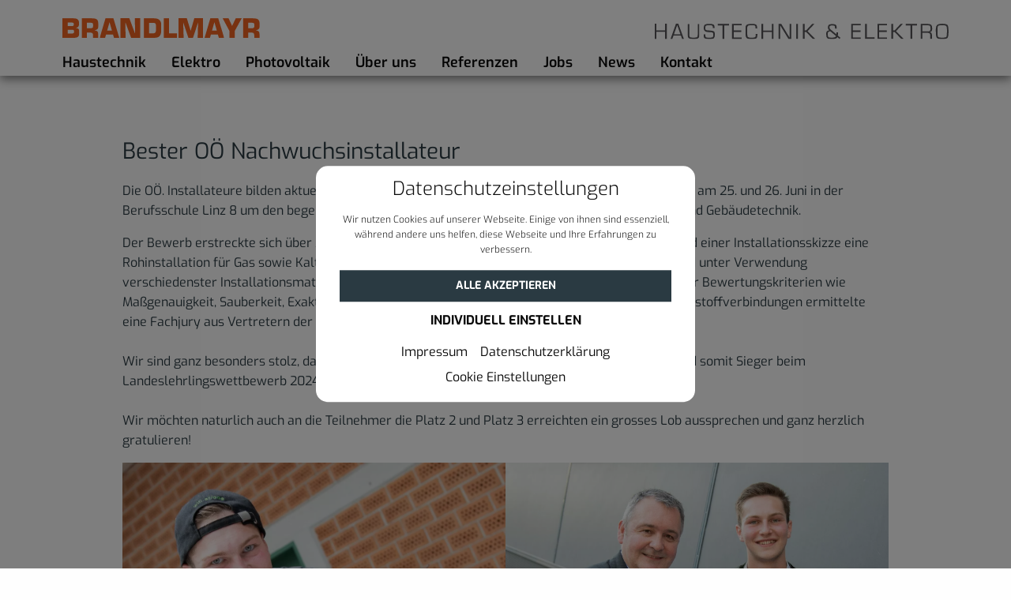

--- FILE ---
content_type: text/html; charset=UTF-8
request_url: https://www.brandlmayr.at/bester-ooe-nachwuchsinstallateur/
body_size: 6146
content:
<!DOCTYPE html><html class="no-js" lang="de"><head><meta charset="UTF-8"><meta http-equiv="x-ua-compatible" content="ie=edge"><meta name="viewport" content="width=device-width, initial-scale=1.0"><link media="all" href="https://www.brandlmayr.at/wp-content/cache/autoptimize/css/autoptimize_f436e7c310061d85cbb3ef0c18df8266.css" rel="stylesheet"><title>Bester OÖ Nachwuchsinstallateur - Brandlmayr Haustechnik GmbH</title><meta name='robots' content='max-image-preview:large' /><meta name="description" content="Willkommen bei Ihrem Spezialisten für Haustechnik &amp; Elektro in Zell am Moos"><link rel="https://api.w.org/" href="https://www.brandlmayr.at/wp-json/" /><link rel="alternate" title="JSON" type="application/json" href="https://www.brandlmayr.at/wp-json/wp/v2/posts/2023" /><link rel="canonical" href="https://www.brandlmayr.at/bester-ooe-nachwuchsinstallateur/" /> <script>if( typeof window.ajaxurl == "undefined" ){
                window.ajaxurl = "https:\/\/www.brandlmayr.at\/wp-admin\/admin-ajax.php";
            }
            if( typeof window.ajaxnonce == "undefined" ){
                window.ajaxnonce = "35bef12aed";
            }
            if( typeof window.typo_globals == "undefined" ){
                window.typo_globals = {"cookiebar":{"cookie_set":false,"registered":[{"type":"essencial","registered":[]},{"type":"statistics","registered":[]},{"type":"marketing","registered":[]},{"type":"external_media","registered":[{"slug":"typo_maps","label":"Google Maps","message":"Damit Google Maps angezeigt werden k\u00f6nnen m\u00fcssen zuerst die Cookies akzeptiert werden.","accept_maps_cookies":"Google Maps Cookies akzeptieren","accept_all_cookies":"Alle Cookies akzeptieren"}]}],"accepted":[],"loaded":[],"types":[{"type":"essencial","label":"Essenziell","info":"<p>Essenzielle Cookies erm\u00f6glichen grundlegende Funktionen und sind f\u00fcr die einwandfreie Funktion der Website dringend erforderlich.<\/p>\n"},{"type":"statistics","label":"Statistiken","info":"<p>Diese Cookies erfassen anonyme Statistiken. Diese Informationen helfen uns zu verstehen, wie wir unsere Website noch weiter optimieren k\u00f6nnen.<\/p>\n"},{"type":"marketing","label":"Marketing","info":"<p>Marketing Cookies werden von Drittanbietern oder Publishern verwendet, um personalisierte Werbung anzuzeigen. Sie tun dies, indem sie Besucher \u00fcber Websites hinweg verfolgen.<\/p>\n"},{"type":"external_media","label":"Externe Medien","info":"<p>Wenn Cookies von externen Medien akzeptiert werden, bedarf der Zugriff auf externe Inhalte keiner manuellen Zustimmung mehr.<\/p>\n"}],"messages":{"title":"Datenschutz&shy;einstellungen","show_options":"Individuell einstellen","hide_options":"Zur\u00fcck","description":"<p>Wir nutzen Cookies auf unserer Webseite. Einige von ihnen sind essenziell, w\u00e4hrend andere uns helfen, diese Webseite und Ihre Erfahrungen zu verbessern.<\/p>\n","accept_all":"Alle akzeptieren","save":"Speichern","nav":"<div class=\"menu-footer_menu-container\"><ul id=\"menu-footer_menu\" class=\"menu\"><li id=\"menu-item-30\" class=\"menu-item menu-item-type-post_type menu-item-object-page menu-item-30\"><a href=\"https:\/\/www.brandlmayr.at\/impressum\/\">Impressum<\/a><\/li>\n<li id=\"menu-item-31\" class=\"menu-item menu-item-type-post_type menu-item-object-page menu-item-privacy-policy menu-item-31\"><a rel=\"privacy-policy\" href=\"https:\/\/www.brandlmayr.at\/datenschutzerklaerung\/\">Datenschutzerkl\u00e4rung<\/a><\/li>\n<li id=\"menu-item-1831\" class=\"typo_cookie_option_toggle menu-item menu-item-type-post_type menu-item-object-page menu-item-privacy-policy menu-item-1831\"><a rel=\"privacy-policy\" href=\"https:\/\/www.brandlmayr.at\/datenschutzerklaerung\/\">Cookie Einstellungen<\/a><\/li>\n<\/ul><\/div>"},"infotext":"Diese Webseite verwendet nach Ihrer Zustimmung Cookies.","ok_button":"Akzeptieren","op_button":"Einstellungen","info_button":"Zur Datenschutzerkl\u00e4rung","cookie_name":"typo_cookiebar","option_title":"Cookie-Optionen","option_message":"Von welchen Diensten sollen Cookies akzeptiert werden?","option_all_services":"Alle Cookies","info_button_link":"https:\/\/www.brandlmayr.at\/datenschutzerklaerung\/"},"maps":{"key":"AIzaSyAsLQeizpJOGckhS0CozMRoWaVXPawa-ag","registration":{"slug":"typo_maps","label":"Google Maps","message":"Damit Google Maps angezeigt werden k\u00f6nnen m\u00fcssen zuerst die Cookies akzeptiert werden.","accept_maps_cookies":"Google Maps Cookies akzeptieren","accept_all_cookies":"Alle Cookies akzeptieren"}}};
            }</script><script>"use strict";
    
    /****************************************************************************
     * Set Elements To Fullscreen
     ****************************************************************************/
    window.typo_stretch_fullscreen = function( element ){
        if( !element ){ return; }
        
        var reduced = 0;
        var topbar = getComputedStyle(document.querySelector('.topbar'));
        if( topbar.position == 'fixed' && parseInt(topbar.bottom) > 0 ){
            reduced += parseInt(topbar.height);
        }
        
        element.style.minHeight = ( window.innerHeight - reduced) + 'px';
    }
    
    
    
    /****************************************************************************
     * Cap Elements at Fullscreen
     ****************************************************************************/
    window.typo_cap_fullscreen = function( element ){
        if( !element ){ return; }
        
        var reduced = 0;
        var topbar = getComputedStyle(document.querySelector('.topbar'));
        if( topbar.position == 'fixed' && parseInt(topbar.bottom) > 0 ){
            reduced += parseInt(topbar.height);
        }
        
        element.style.maxHeight = ( window.innerHeight - reduced) + 'px';
    };
    
    /****************************************************************************
     * Controller
     ****************************************************************************/
    window.typo_stretch_fullscreen_by_id = function( ID ){
        var element = document.getElementById(ID);
        if( element ){
            window.typo_stretch_fullscreen(element);
        }
    };
    
    window.typo_cap_fullscreen_by_id = function( ID ){
        var element = document.getElementById(ID);
        if( element ){
            window.typo_cap_fullscreen(element);
        }
    };
    
    window.typo_update_fullscreens = function( ){
        var cap_elements = document.querySelectorAll('[data-typo_fullscreen="cap"]');
        var stretch_elements = document.querySelectorAll('[data-typo_fullscreen="stretch"]');
        
        if( cap_elements.length > 0){
            for( var i = 0; i < cap_elements.length; i++ ){
                window.typo_cap_fullscreen( cap_elements[i] );
            }
        }
        
        if( stretch_elements.length > 0){
            for( var i = 0; i < stretch_elements.length; i++ ){
                window.typo_stretch_fullscreen( stretch_elements[i] );
            }
        }
    };
    window.typo_update_fullscreens();</script> <script>"use strict";
    // window.google_maps_marker = 'https://www.brandlmayr.at/wp-content/themes/typo-canvas/assets/needle.png';
    // window.google_maps_style = [];</script><script>"use strict";
    
    /***********************************************************
     * Info-Values
     ***********************************************************/
    window.typo_info = {};
    window.typo_info.update_window = function( $ ){
        window.typo_info.w_height = parseInt( $(window).height() );
        window.typo_info.w_width = parseInt( $(window).width() );
        window.typo_info.w_ratio = parseFloat( window.typo_info.w_height / window.typo_info.w_width );
        window.typo_info.w_scroll_top = parseInt( $(window).scrollTop() );
        window.typo_info.w_scroll_bottom = window.typo_info.w_scroll_top + window.typo_info.w_height;
    };
    
    /***********************************************************
     * Helper
     ***********************************************************/
    window.typo_has_class = function( element , css){
        return new RegExp('(\\s|^)' + css + '(\\s|$)').test(element.className);
    }
    
    /***********************************************************
     * Cookie-Reading
     ***********************************************************/
    window.typo_read_cookie = function(name){
        return(document.cookie.match('(^|; )'+name+'=([^;]*)')||0)[2];
    };
	window.typo_set_cookie = function(name, v, e) {
        var value = v||1;
        var d = new Date();
        d.setDate(d.getDate() + 10000);
        var expires = e||d;
        document.cookie = name+'='+value+'; path=/; expires='+expires.toUTCString();
    };
    
    window.typo_delete_cookie = function(name) {
        var d = new Date();
        d.setDate(d.getDate() + 10000);
        document.cookie = name+'=; path=/; expires='+d.toUTCString();
    };
    
    /***********************************************************
     * Get Query-Parameters
     ***********************************************************/
    window.typo_get_query_params = function() {
        var assoc  = {};
        var decode = function (s) {
            return decodeURIComponent(s.replace(/\+/g, " "));
        };
        var decode_val = function (s) {
            if( s.match(/\+/g) ){
                s = s.split( '+' );
                for( var i = 0; i < s.length; i++){
                    s[i] = decodeURIComponent( s[i] );
                }
            } else {
                s = decodeURIComponent( s );
            }
            return s;
        };
        var queryString = location.search.substring(1); 
        var keyValues = queryString.split('&'); 
        
        var has_params = false;
        for(var i in keyValues) { 
            var key = keyValues[i].split('=');
            if (key.length > 1) {
                has_params = true;
                assoc[decode(key[0])] = decode_val(key[1]);
            }
        } 
        if( ! has_params ){
            return false;
        }
        return assoc;  
    };</script><link rel="icon" href="https://www.brandlmayr.at/wp-content/uploads/2020/10/cropped-brandlmayr-logo-1-32x32.png" sizes="32x32" /><link rel="icon" href="https://www.brandlmayr.at/wp-content/uploads/2020/10/cropped-brandlmayr-logo-1-192x192.png" sizes="192x192" /><link rel="apple-touch-icon" href="https://www.brandlmayr.at/wp-content/uploads/2020/10/cropped-brandlmayr-logo-1-180x180.png" /><meta name="msapplication-TileImage" content="https://www.brandlmayr.at/wp-content/uploads/2020/10/cropped-brandlmayr-logo-1-270x270.png" /></head><body class="wp-singular post-template-default single single-post postid-2023 single-format-standard wp-custom-logo wp-theme-typo-canvas wp-child-theme-typo-canvas-child typo_testmode"><div id="scroll_top" class="wrapper"><div class="topbar"><div class="row align-justify align-middle expanded large-align-bottom"><a href="https://www.brandlmayr.at" class="columns shrink logo_wrapper"><noscript><img src="https://www.brandlmayr.at/wp-content/uploads/2020/07/brandlmayr-logo.svg" class="logo" title="Brandlmayr Haustechnik GmbH" alt="Brandlmayr Haustechnik GmbH" /></noscript><img src='data:image/svg+xml,%3Csvg%20xmlns=%22http://www.w3.org/2000/svg%22%20viewBox=%220%200%20210%20140%22%3E%3C/svg%3E' data-src="https://www.brandlmayr.at/wp-content/uploads/2020/07/brandlmayr-logo.svg" class="lazyload logo" title="Brandlmayr Haustechnik GmbH" alt="Brandlmayr Haustechnik GmbH" /></a><div class="columns sub_logo_wrapper shrink"><noscript><img class="sub_logo" src="https://www.brandlmayr.at/wp-content/themes/typo-canvas-child/assets/img/brandlmayr-sublogo.svg" /></noscript><img class="lazyload sub_logo" src='data:image/svg+xml,%3Csvg%20xmlns=%22http://www.w3.org/2000/svg%22%20viewBox=%220%200%20210%20140%22%3E%3C/svg%3E' data-src="https://www.brandlmayr.at/wp-content/themes/typo-canvas-child/assets/img/brandlmayr-sublogo.svg" /></div><div class="columns shrink navigation_toggle_wrapper hide-for-large"><a class="navigation_toggle"></a></div><div class="columns navigation_wrapper large-12"><div class="menu_wrapper"><div class="menu-main_menu-container"><ul id="menu-main_menu" class="menu vertical large-horizontal" role="navigation" aria-label="Navigation"><li id="menu-item-831" class="is_section menu-item menu-item-type-custom menu-item-object-custom menu-item-home menu-item-831"><a href="https://www.brandlmayr.at/#home-haustechnik">Haustechnik</a></li><li id="menu-item-830" class="is_section menu-item menu-item-type-custom menu-item-object-custom menu-item-home menu-item-830"><a href="https://www.brandlmayr.at/#home-elektro">Elektro</a></li><li id="menu-item-672" class="is_section menu-item menu-item-type-custom menu-item-object-custom menu-item-home menu-item-672"><a href="https://www.brandlmayr.at/#home-photovoltaik">Photovoltaik</a></li><li id="menu-item-39" class="menu-item menu-item-type-post_type menu-item-object-page menu-item-39"><a href="https://www.brandlmayr.at/ueber-uns/">Über uns</a></li><li id="menu-item-902" class="menu-item menu-item-type-post_type menu-item-object-page menu-item-902"><a href="https://www.brandlmayr.at/referenzen/">Referenzen</a></li><li id="menu-item-34" class="menu-item menu-item-type-post_type menu-item-object-page menu-item-34"><a href="https://www.brandlmayr.at/jobs/">Jobs</a></li><li id="menu-item-36" class="menu-item menu-item-type-post_type menu-item-object-page menu-item-36"><a href="https://www.brandlmayr.at/newsb/">News</a></li><li id="menu-item-35" class="menu-item menu-item-type-post_type menu-item-object-page menu-item-35"><a href="https://www.brandlmayr.at/kontakt/">Kontakt</a></li></ul></div></div></div></div></div><div id="content" class="content"><div  id="bester-ooe-nachwuchsinstallateur" class="content_section bester_ooe_nachwuchsinstallateur has_post_content single_section" data-post-id="2023"><div class="row"><div class="columns post_content"><div class="content_title"><h1>Bester OÖ Nachwuchsinstallateur</h1></div><div class="content_inner_wrapper"><p>Die OÖ. Installateure bilden aktuell rund 800 Lehrlinge aus. Die besten Junginstallateure kämpften am 25. und 26. Juni in der Berufsschule Linz 8 um den begehrten Titel des OÖ. Landesmeisters im Lehrberuf Installations- und Gebäudetechnik.</p><p>Der Bewerb erstreckte sich über 2 Tage, die Teilnehmer hatten nach einem vorgegebenen Plan und einer Installationsskizze eine Rohinstallation für Gas sowie Kalt- und Warmwasser mit Abflussleitungen auf einer Montagewand unter Verwendung verschiedenster Installationsmaterialen und Verbindungstechniken zu fertigen. Anhand zahlreicher Bewertungskriterien wie Maßgenauigkeit, Sauberkeit, Exaktheit der Ausführung sowie Dichtheit der Löt-, Schweiß- und Kunststoffverbindungen ermittelte eine Fachjury aus Vertretern der Berufsschule und der Landesinnung die Sieger.<br><br>Wir sind ganz besonders stolz, dass unser Mitarbeiter Josef Schweighofer den 1.Platz erreichte und somit Sieger beim Landeslehrlingswettbewerb 2024 wurde und gratulieren somit nochmal ganz herzlich! <br><br>Wir möchten naturlich auch an die Teilnehmer die Platz 2 und Platz 3 erreichten ein grosses Lob aussprechen und ganz herzlich gratulieren!<br></p><figure class="wp-block-gallery has-nested-images columns-default is-cropped wp-block-gallery-1 is-layout-flex wp-block-gallery-is-layout-flex"><figure class="wp-block-image size-large"><img fetchpriority="high" decoding="async" width="2048" height="1365" data-id="2024" src="https://www.brandlmayr.at/wp-content/uploads/2024/07/RLL7074-2048x1365.webp" alt="" class="wp-image-2024" srcset="https://www.brandlmayr.at/wp-content/uploads/2024/07/RLL7074-2048x1365.webp 2048w, https://www.brandlmayr.at/wp-content/uploads/2024/07/RLL7074-1024x683.webp 1024w, https://www.brandlmayr.at/wp-content/uploads/2024/07/RLL7074-768x512.webp 768w, https://www.brandlmayr.at/wp-content/uploads/2024/07/RLL7074-1536x1024.webp 1536w" sizes="(max-width: 2048px) 100vw, 2048px" /></figure><figure class="wp-block-image size-large"><noscript><img decoding="async" width="2048" height="1794" data-id="2025" src="https://www.brandlmayr.at/wp-content/uploads/2024/07/RLL7473-2048x1794.webp" alt="" class="wp-image-2025" srcset="https://www.brandlmayr.at/wp-content/uploads/2024/07/RLL7473-2048x1794.webp 2048w, https://www.brandlmayr.at/wp-content/uploads/2024/07/RLL7473-1024x897.webp 1024w, https://www.brandlmayr.at/wp-content/uploads/2024/07/RLL7473-768x673.webp 768w, https://www.brandlmayr.at/wp-content/uploads/2024/07/RLL7473-1536x1346.webp 1536w" sizes="(max-width: 2048px) 100vw, 2048px" /></noscript><img decoding="async" width="2048" height="1794" data-id="2025" src='data:image/svg+xml,%3Csvg%20xmlns=%22http://www.w3.org/2000/svg%22%20viewBox=%220%200%202048%201794%22%3E%3C/svg%3E' data-src="https://www.brandlmayr.at/wp-content/uploads/2024/07/RLL7473-2048x1794.webp" alt="" class="lazyload wp-image-2025" data-srcset="https://www.brandlmayr.at/wp-content/uploads/2024/07/RLL7473-2048x1794.webp 2048w, https://www.brandlmayr.at/wp-content/uploads/2024/07/RLL7473-1024x897.webp 1024w, https://www.brandlmayr.at/wp-content/uploads/2024/07/RLL7473-768x673.webp 768w, https://www.brandlmayr.at/wp-content/uploads/2024/07/RLL7473-1536x1346.webp 1536w" data-sizes="(max-width: 2048px) 100vw, 2048px" /></figure></figure><p></p></div></div></div></div></div><div id="footer" class="content_section footer"><div class="row align-justify align-middle expanded"><div class="columns small-12 text-center"><p><strong>Brandlmayr Haustechnik GmbH | Brandlmayr Elektro GmbH</strong><br /> 4893 Zell am Moos, Irrseeblickweg 1 | Tel. 06234 / 8251 | <a rel="nofollow" target="_blank"  href="mailto:office@brandlmayr.at">office@brandlmayr.at</a></p></div><div class="columns footer_social_menu_column small-12 text-center"><ul id="menu-social_menu" class="menu" role="navigation" aria-label="Fußzeilen-Navigation"><li id="menu-item-213" class="facebook menu-item menu-item-type-custom menu-item-object-custom menu-item-213"><a href="https://www.facebook.com/brandlmayrhaustechnik/"><i class="fa fa-facebook" aria-hidden="true"></i></a></li><li id="menu-item-214" class="menu-item menu-item-type-custom menu-item-object-custom menu-item-214"><a href="https://www.instagram.com/explore/locations/586142488203606/brandlmayr-haustechnik-elektro/?hl=de"><i class="fa fa-instagram" aria-hidden="true"></i></a></li></ul></div><div class="columns footer_menu_column text-center"><ul id="menu-footer_menu-1" class="menu" role="navigation" aria-label="Fußzeilen-Navigation"><li class="menu-item menu-item-type-post_type menu-item-object-page menu-item-30"><a href="https://www.brandlmayr.at/impressum/">Impressum</a></li><li class="menu-item menu-item-type-post_type menu-item-object-page menu-item-privacy-policy menu-item-31"><a rel="privacy-policy" href="https://www.brandlmayr.at/datenschutzerklaerung/">Datenschutzerklärung</a></li><li class="typo_cookie_option_toggle menu-item menu-item-type-post_type menu-item-object-page menu-item-privacy-policy menu-item-1831"><a rel="privacy-policy" href="https://www.brandlmayr.at/datenschutzerklaerung/">Cookie Einstellungen</a></li></ul></div><div class="columns scroll_top_column small-12 text-center"><a class="scroll_to_top"><span>nach oben</span></a></div></div></div></div><script type="speculationrules">{"prefetch":[{"source":"document","where":{"and":[{"href_matches":"/*"},{"not":{"href_matches":["/wp-*.php","/wp-admin/*","/wp-content/uploads/*","/wp-content/*","/wp-content/plugins/*","/wp-content/themes/typo-canvas-child/*","/wp-content/themes/typo-canvas/*","/*\\?(.+)"]}},{"not":{"selector_matches":"a[rel~=\"nofollow\"]"}},{"not":{"selector_matches":".no-prefetch, .no-prefetch a"}}]},"eagerness":"conservative"}]}</script> <noscript><style>.lazyload{display:none;}</style></noscript><script data-noptimize="1">window.lazySizesConfig=window.lazySizesConfig||{};window.lazySizesConfig.loadMode=1;</script><script async data-noptimize="1" src='https://www.brandlmayr.at/wp-content/plugins/autoptimize/classes/external/js/lazysizes.min.js?ao_version=3.1.14'></script><script type="text/javascript" src="https://www.brandlmayr.at/wp-content/cache/autoptimize/js/autoptimize_single_16623e9f7cd802cf093c325c511a739c.js?ver=6.9" id="jquery-js"></script> <script type="text/javascript" src="https://www.brandlmayr.at/wp-includes/js/dist/hooks.min.js?ver=dd5603f07f9220ed27f1" id="wp-hooks-js"></script> <script type="text/javascript" src="https://www.brandlmayr.at/wp-includes/js/dist/i18n.min.js?ver=c26c3dc7bed366793375" id="wp-i18n-js"></script> <script type="text/javascript" id="wp-i18n-js-after">wp.i18n.setLocaleData( { 'text direction\u0004ltr': [ 'ltr' ] } );
wp.i18n.setLocaleData( { 'text direction\u0004ltr': [ 'ltr' ] } );
//# sourceURL=wp-i18n-js-after</script> <script type="text/javascript" id="contact-form-7-js-translations">( function( domain, translations ) {
	var localeData = translations.locale_data[ domain ] || translations.locale_data.messages;
	localeData[""].domain = domain;
	wp.i18n.setLocaleData( localeData, domain );
} )( "contact-form-7", {"translation-revision-date":"2025-10-26 03:28:49+0000","generator":"GlotPress\/4.0.3","domain":"messages","locale_data":{"messages":{"":{"domain":"messages","plural-forms":"nplurals=2; plural=n != 1;","lang":"de"},"This contact form is placed in the wrong place.":["Dieses Kontaktformular wurde an der falschen Stelle platziert."],"Error:":["Fehler:"]}},"comment":{"reference":"includes\/js\/index.js"}} );
//# sourceURL=contact-form-7-js-translations</script> <script type="text/javascript" id="contact-form-7-js-before">var wpcf7 = {
    "api": {
        "root": "https:\/\/www.brandlmayr.at\/wp-json\/",
        "namespace": "contact-form-7\/v1"
    },
    "cached": 1
};
//# sourceURL=contact-form-7-js-before</script> <script defer src="https://www.brandlmayr.at/wp-content/cache/autoptimize/js/autoptimize_65a327dfe7ea3e01a93a3ff83b8ee37f.js"></script></body></html><!-- Cache Enabler by KeyCDN @ Mon, 22 Dec 2025 15:48:24 GMT (https-index-webp.html.gz) -->

--- FILE ---
content_type: image/svg+xml
request_url: https://www.brandlmayr.at/wp-content/uploads/2020/07/brandlmayr-logo.svg
body_size: 4254
content:
<svg id="Ebene_1" data-name="Ebene 1" xmlns="http://www.w3.org/2000/svg" xmlns:xlink="http://www.w3.org/1999/xlink" viewBox="0 0 371 37"><defs><style>.cls-1{fill:#fff;}.cls-1,.cls-3{fill-rule:evenodd;}.cls-2{mask:url(#mask);}.cls-3{fill:#f06522;}.cls-4{mask:url(#mask-2-2);}.cls-5{mask:url(#mask-3);}.cls-6{mask:url(#mask-4-2);}.cls-7{mask:url(#mask-5);}.cls-8{mask:url(#mask-6-2);}.cls-9{mask:url(#mask-7);}.cls-10{mask:url(#mask-8-2);}</style><mask id="mask" x="0" y="0.11" width="31.91" height="36.89" maskUnits="userSpaceOnUse"><g id="mask-2"><polygon id="path-1" class="cls-1" points="0 0.11 31.91 0.11 31.91 37 0 37 0 0.11"/></g></mask><mask id="mask-2-2" x="36.12" y="0.11" width="31.73" height="36.89" maskUnits="userSpaceOnUse"><g id="mask-4"><polygon id="path-3" class="cls-1" points="36.12 0.11 67.85 0.11 67.85 37 36.12 37 36.12 0.11"/></g></mask><mask id="mask-3" x="70.09" y="0.11" width="36.81" height="36.89" maskUnits="userSpaceOnUse"><g id="mask-6"><polygon id="path-5" class="cls-1" points="70.09 0.11 106.9 0.11 106.9 37 70.09 37 70.09 0.11"/></g></mask><mask id="mask-4-2" x="153" y="0.11" width="32.95" height="36.89" maskUnits="userSpaceOnUse"><g id="mask-8"><polygon id="path-7" class="cls-1" points="153 0.11 185.95 0.11 185.95 37 153 37 153 0.11"/></g></mask><mask id="mask-5" x="190.15" y="0.11" width="25.77" height="36.89" maskUnits="userSpaceOnUse"><g id="mask-10"><polygon id="path-9" class="cls-1" points="190.15 0.11 215.92 0.11 215.92 37 190.15 37 190.15 0.11"/></g></mask><mask id="mask-6-2" x="267.11" y="0.11" width="36.81" height="36.89" maskUnits="userSpaceOnUse"><g id="mask-12"><polygon id="path-11" class="cls-1" points="267.11 0.11 303.92 0.11 303.92 37 267.11 37 267.11 0.11"/></g></mask><mask id="mask-7" x="301.09" y="0.11" width="35.87" height="36.89" maskUnits="userSpaceOnUse"><g id="mask-14"><polygon id="path-13" class="cls-1" points="301.09 0.11 336.96 0.11 336.96 37 301.09 37 301.09 0.11"/></g></mask><mask id="mask-8-2" x="339.05" y="0.11" width="31.73" height="36.89" maskUnits="userSpaceOnUse"><g id="mask-16"><polygon id="path-15" class="cls-1" points="339.05 0.11 370.78 0.11 370.78 37 339.05 37 339.05 0.11"/></g></mask></defs><g class="cls-2"><path id="Fill-1" class="cls-3" d="M16.6,28.87c3.11,0,5.4-.06,5.4-3.65,0-3.43-1.62-3.54-4.74-3.54H10v7.19Zm-.28-14c2.73-.11,5.12.22,5.12-3.16,0-2.65-.72-3.48-3.4-3.48H10v6.64ZM0,.11H20.22C27,.11,31.3,1.93,31.3,9.51c0,4.26-.39,7.69-5.79,8.57v.34c5,.44,6.4,3.09,6.4,8,0,8.3-2.78,10.62-11.53,10.62H0Z"/></g><g class="cls-4"><path id="Fill-4" class="cls-3" d="M53.87,18.8c3.59,0,3.86-1.77,3.86-4.92,0-3.59-.16-5.25-4.36-5.25H46V18.8ZM36.12.11H54.69c9.4,0,13.16,2.27,13.16,12.11,0,5.53-.11,8.91-7,10.4V23c4.58.22,6.68,2.76,6.68,7.24V37H57.51V32.08c0-3-.88-4.87-4.14-4.87H46V37h-9.9Z"/></g><g class="cls-5"><path id="Fill-7" class="cls-3" d="M88.55,7.46l-4.48,16h9.06ZM82,30.64,80.25,37H70.09L81,.11h14.8L106.9,37H97l-1.91-6.36Z"/></g><polygon id="Fill-10" class="cls-3" points="146 37 129.17 37 118.72 8.54 118.28 8.54 118.72 37 109 37 109 0 125.72 0 136.17 28.12 136.56 28.12 136.17 0 146 0 146 37"/><g class="cls-6"><path id="Fill-12" class="cls-3" d="M170.56,28.54c3.52,0,5.15-2.16,5.31-5.59C176,21,176,19,176,17.09c0-2.16-.06-5.15-1-6.58-1-1.61-2.82-1.77-4.5-1.77H162.7v19.8ZM153,.11h18.92c9.1,0,14,4.15,14,13.77l0,4.37C185.9,28,185.47,37,173.22,37H153Z"/></g><g class="cls-7"><polygon id="Fill-15" class="cls-3" points="200.2 28.54 215.92 28.54 215.92 37 190.15 37 190.15 0.11 200.2 0.11 200.2 28.54"/></g><polygon id="Fill-18" class="cls-3" points="264 37 254.19 37 254.91 8.65 254.63 8.65 245.38 37 236.79 37 227.31 8.65 226.98 8.65 227.81 37 218 37 218 0 233.72 0 240.81 23.24 241.19 23.24 247.89 0 264 0 264 37"/><g class="cls-8"><path id="Fill-20" class="cls-3" d="M285.57,7.46l-4.48,16h9.07ZM279,30.64,277.27,37H267.11L278,.11h14.8L303.92,37H294l-1.91-6.36Z"/></g><g class="cls-9"><polygon id="Fill-23" class="cls-3" points="323.72 24.22 323.72 37 313.96 37 313.96 24.22 301.09 0.11 312.21 0.11 318.7 14.32 319.03 14.32 325.74 0.11 336.96 0.11 323.72 24.22"/></g><g class="cls-10"><path id="Fill-26" class="cls-3" d="M356.79,18.8c3.6,0,3.87-1.77,3.87-4.92,0-3.59-.16-5.25-4.36-5.25h-7.36V18.8ZM339.05.11h18.57c9.4,0,13.16,2.27,13.16,12.11,0,5.53-.11,8.91-7,10.4V23c4.59.22,6.69,2.76,6.69,7.24V37H360.44V32.08c0-3-.88-4.87-4.14-4.87h-7.36V37h-9.89Z"/></g></svg>

--- FILE ---
content_type: image/svg+xml
request_url: https://www.brandlmayr.at/wp-content/themes/typo-canvas-child/assets/img/brandlmayr-sublogo.svg
body_size: 6509
content:
<svg id="Ebene_1" data-name="Ebene 1" xmlns="http://www.w3.org/2000/svg" xmlns:xlink="http://www.w3.org/1999/xlink" viewBox="0 0 465 25"><defs><style>.cls-1{fill:#fff;}.cls-1,.cls-2{fill-rule:evenodd;}.cls-2{fill:#565558;}.cls-3{mask:url(#mask);}.cls-4{mask:url(#mask-2-2);}.cls-5{mask:url(#mask-3);}.cls-6{mask:url(#mask-4-2);}.cls-7{mask:url(#mask-13);}</style><mask id="mask" x="51.93" y="0.37" width="18.68" height="24.03" maskUnits="userSpaceOnUse"><g id="mask-2"><polygon id="path-1" class="cls-1" points="51.93 0.37 70.61 0.37 70.61 24.41 51.93 24.41 51.93 0.37"/></g></mask><mask id="mask-2-2" x="77.29" y="0.13" width="17.8" height="24.28" maskUnits="userSpaceOnUse"><g id="mask-4"><polygon id="path-3" class="cls-1" points="77.29 0.13 95.09 0.13 95.09 24.41 77.29 24.41 77.29 0.13"/></g></mask><mask id="mask-3" x="143.39" y="0.13" width="19.04" height="24.28" maskUnits="userSpaceOnUse"><g id="mask-6"><polygon id="path-5" class="cls-1" points="143.38 0.13 162.43 0.13 162.43 24.41 143.38 24.41 143.38 0.13"/></g></mask><mask id="mask-4-2" x="0" y="0.13" width="464.93" height="24.28" maskUnits="userSpaceOnUse"><g id="mask-8"><polygon id="path-7" class="cls-1" points="0 24.41 311.03 24.41 464.93 24.41 464.93 0.13 0 0.13 0 24.41"/></g></mask><mask id="mask-13" x="0" y="0.13" width="464.93" height="24.28" maskUnits="userSpaceOnUse"><g id="mask-8-11" data-name="mask-8"><polygon id="path-7-10" data-name="path-7" class="cls-1" points="0 24.41 311.03 24.41 464.93 24.41 464.93 0.13 0 0.13 0 24.41"/></g></mask></defs><polygon id="Fill-1" class="cls-2" points="16.35 0 16.35 10.59 2.65 10.59 2.65 0 0 0 0 24 2.65 24 2.65 12.87 16.35 12.87 16.35 24 19 24 19 0 16.35 0"/><path id="Fill-2" class="cls-2" d="M40.66,16.88,35.47,2.22,30.34,16.88Zm.77,2H29.59L27.79,24H25L33.56,0h3.7L46,24H43.24Z"/><g class="cls-3"><path id="Fill-3" class="cls-2" d="M68,.37h2.66V17c0,3-.6,5-1.81,5.95s-3.72,1.42-7.57,1.42q-5.41,0-7.36-1.36c-1.29-.92-1.94-2.65-1.94-5.21V.37h2.66V17c0,2.26.36,3.67,1.09,4.25s2.51.86,5.36.86c3.08,0,5-.28,5.77-.85S68,19.31,68,17Z"/></g><g class="cls-4"><path id="Fill-6" class="cls-2" d="M94.66,6.82H92c0-1.92-.31-3.13-1-3.65s-2.12-.78-4.47-.78q-4.19,0-5.39.74c-.81.5-1.21,1.6-1.21,3.31,0,1.91.31,3.08,1,3.5s2.51.7,5.65.85q5.5.26,7,1.42c1,.77,1.49,2.52,1.49,5.22q0,4.39-1.72,5.69c-1.15.86-3.68,1.28-7.59,1.28q-5.1,0-6.79-1.29c-1.12-.87-1.68-2.61-1.68-5.24l0-1.06h2.65v.59c0,2.12.32,3.45,1,4s2.3.78,5,.78q4.58,0,5.64-.78t1-4.14a4.21,4.21,0,0,0-.72-2.9,4.79,4.79,0,0,0-3-.86l-2.76-.14-2.63-.14q-6-.42-6-6.27,0-4.06,1.74-5.42t7-1.36q5.28,0,6.89,1.26t1.61,5.43"/></g><polygon id="Fill-9" class="cls-2" points="109.91 2.86 109.91 24.16 107.25 24.16 107.25 2.86 99.56 2.86 99.56 0.37 117.53 0.37 117.53 2.86 109.91 2.86"/><polygon id="Fill-11" class="cls-2" points="125.01 2.64 125.01 10.74 136.98 10.74 136.98 13.01 125.01 13.01 125.01 21.89 137.5 21.89 137.5 24.16 122.34 24.16 122.34 0.37 137.5 0.37 137.5 2.64 125.01 2.64"/><g class="cls-5"><path id="Fill-13" class="cls-2" d="M159.78,16.21h2.65v.91c0,3.24-.55,5.27-1.64,6.07s-3.85,1.21-8.26,1.21q-5.94,0-7.54-2.13t-1.6-10a48.57,48.57,0,0,1,.36-7.78,5,5,0,0,1,2.07-2.85c1.34-1,4.22-1.46,8.66-1.46q4.52,0,6.07,1.41T162.12,7v.65h-2.64l0-.73c0-1.92-.31-3.15-.92-3.7s-2-.82-4.17-.82q-5.72,0-7,1t-1.26,5.32q0,10,.85,11.74t5.79,1.73q4.69,0,5.86-.75c.78-.5,1.17-1.75,1.17-3.76Z"/></g><polygon id="Fill-16" class="cls-2" points="187.94 0.37 187.94 24.16 185.28 24.16 185.28 13.13 171.49 13.13 171.49 24.16 168.83 24.16 168.83 0.37 171.49 0.37 171.49 10.86 185.28 10.86 185.28 0.37 187.94 0.37"/><polygon id="Fill-18" class="cls-2" points="215.97 0.37 215.97 24.16 211.59 24.16 201.71 7.97 200.1 5.3 199.31 3.98 198.51 2.65 198.44 2.65 198.46 3.54 198.48 4.45 198.48 6.23 198.48 24.16 195.82 24.16 195.82 0.37 200.17 0.37 208.79 14.56 211.04 18.29 212.16 20.14 213.27 22 213.34 22 213.32 21.11 213.3 20.2 213.3 18.43 213.3 0.37 215.97 0.37"/><g class="cls-6"><polygon id="Fill-20" class="cls-2" points="223.86 24.16 226.52 24.16 226.52 0.37 223.86 0.37 223.86 24.16"/></g><g class="cls-6"><polygon id="Fill-22" class="cls-2" points="237.12 0.37 237.12 10.76 239.45 10.76 249.13 0.37 252.57 0.37 241.79 11.84 253.88 24.16 250.24 24.16 239.45 13.02 237.12 13.02 237.12 24.16 234.46 24.16 234.46 0.37 237.12 0.37"/></g><g class="cls-6"><path id="Fill-23" class="cls-2" d="M277.7,11.94c-1.79.4-2.89.86-3.31,1.39s-.63,1.72-.63,3.56c0,2.42.35,3.9,1,4.44s2.62.81,5.77.81c3.76,0,5.88-.85,6.34-2.55Zm9.71,1.71H290v.63l0,1.2a18,18,0,0,1-.28,3.38l4.13,3.44-1.45,1.86L289,21.25q-1.47,3.15-7.91,3.15-6.22,0-8-1.39t-1.81-6.19a8.4,8.4,0,0,1,.84-4.41,5,5,0,0,1,3.27-1.76l.71-.15a5.35,5.35,0,0,1-2.14-4.17q0-3.33,1.47-4.54T280.91.58q4,0,5.43,1.19c1,.79,1.45,2.26,1.45,4.42l0,1.48h-2.61V6.78c0-1.76-.24-2.86-.71-3.29s-1.68-.64-3.63-.64a7.18,7.18,0,0,0-3.51.57,2.62,2.62,0,0,0-.86,2.34,3.84,3.84,0,0,0,1.5,3.17l.59.49,8.88,7.46V13.65Z"/></g><g class="cls-6"><polygon id="Fill-24" class="cls-2" points="313.58 2.64 313.58 10.74 325.55 10.74 325.55 13.01 313.58 13.01 313.58 21.89 326.07 21.89 326.07 24.16 310.92 24.16 310.92 0.37 326.07 0.37 326.07 2.64 313.58 2.64"/></g><g class="cls-6"><polygon id="Fill-25" class="cls-2" points="335.55 0.37 335.55 21.67 347.68 21.67 347.68 24.16 332.89 24.16 332.89 0.37 335.55 0.37"/></g><g class="cls-6"><polygon id="Fill-26" class="cls-2" points="355.15 2.64 355.15 10.74 367.13 10.74 367.13 13.01 355.15 13.01 355.15 21.89 367.65 21.89 367.65 24.16 352.49 24.16 352.49 0.37 367.65 0.37 367.65 2.64 355.15 2.64"/></g><g class="cls-6"><polygon id="Fill-27" class="cls-2" points="377.13 0.37 377.13 10.76 379.46 10.76 389.14 0.37 392.58 0.37 381.8 11.84 393.89 24.16 390.25 24.16 379.46 13.02 377.13 13.02 377.13 24.16 374.47 24.16 374.47 0.37 377.13 0.37"/></g><g class="cls-6"><polygon id="Fill-28" class="cls-2" points="407.43 2.86 407.43 24.16 404.77 24.16 404.77 2.86 397.08 2.86 397.08 0.37 415.05 0.37 415.05 2.86 407.43 2.86"/></g><g class="cls-6"><path id="Fill-29" class="cls-2" d="M423.48,12.26h7.69c2,0,3.41-.31,4.15-.94s1.1-1.79,1.1-3.51c0-2.15-.27-3.55-.82-4.2s-1.72-1-3.52-1h-8.6Zm-2.66,11.9V.37h11.23q3.79,0,5.36,1.52T439,7.15c0,2.2-.28,3.73-.85,4.59a4.44,4.44,0,0,1-3.23,1.68v.06c2.5.18,3.75,1.72,3.75,4.6v6.08H436V18.69q0-4.17-3.58-4.17h-8.91v9.64Z"/></g><g class="cls-7"><path id="Fill-30" class="cls-2" d="M454.87,2.39c-3.73,0-5.92.42-6.55,1.26s-.95,3.7-.95,8.61.32,7.79.95,8.62,2.82,1.26,6.55,1.26,5.93-.42,6.57-1.26.95-3.71.95-8.62V10.71l0-2.25q0-3.95-1.31-5t-6.19-1.07m0-2.26c4.46,0,7.24.65,8.36,2s1.68,4.59,1.68,9.84q0,8.49-1.61,10.48t-8.43,2q-6.79,0-8.43-2t-1.63-10.18V10.58l0-2.24q0-4.74,2.12-6.48T454.89.13"/></g></svg>